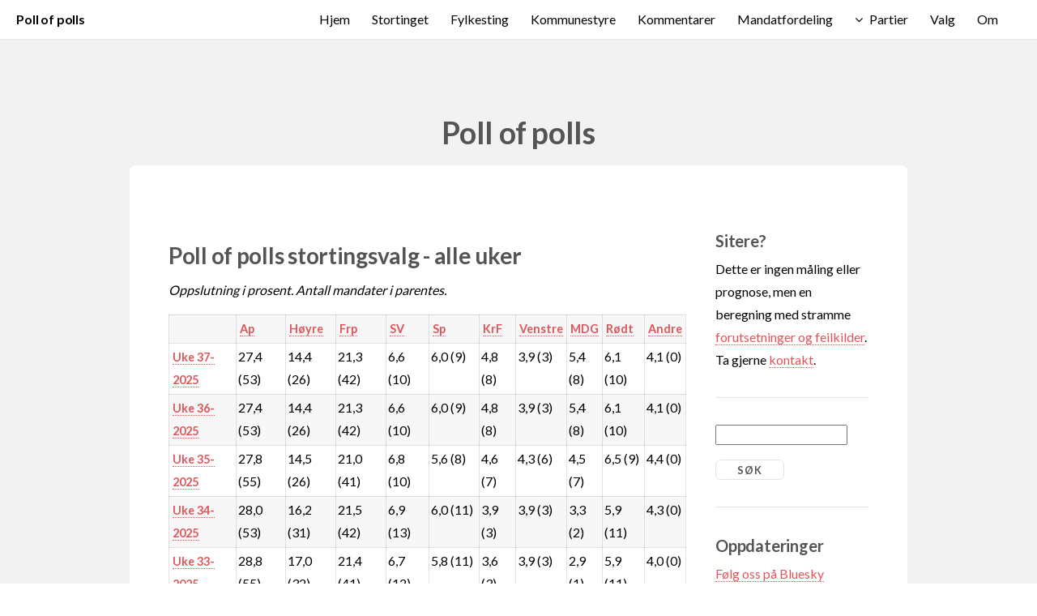

--- FILE ---
content_type: text/html; charset=UTF-8
request_url: https://www.pollofpolls.no/?cmd=Stortinget&do=vispopalle
body_size: 26177
content:
<!DOCTYPE HTML>

<html>
	<head>
		<style>html{visibility: hidden;opacity:0;}</style>
		<title>pollofpolls.no - Poll of polls stortingsvalg - alle uker</title>
		<meta http-equiv="content-type" content="text/html; charset=windows-1252" />
		<meta name="description" content="Poll of polls samler alle publiserte meningsmålinger i Norge, beregner et nasjonalt snitt basert på lokale meningsmålinger og et gjennomsnitt av nasjonale meningsmålinger." />
		<meta name="keywords" content="meningsm&ring;ling politikk stortingsvalg kommunevalg fylkestingsvalg lokalvalg valg" />
		<meta name="google-site-verification" content="5-FKXFzsbS30FyJ5lrkaVZqFn9HaDRrEivOnP4AdMeU" />
		<!--[if lte IE 8]><script src="css/ie/html5shiv.js"></script><![endif]-->
		<link rel="manifest" href="/pop.webmanifest">
		<meta name="viewport" content="width=device-width, initial-scale=1">
		<meta http-equiv="X-UA-Compatible" content="IE=edge">
		<script src="js/jquery.min.js"></script>
                <script src="js/jquery.dropotron.min.js"></script>
                <script src="js/jquery.scrollgress.min.js"></script>
                <script src="js/jquery.scrolly.min.js"></script>
                <script src="js/jquery.slidertron.min.js"></script>
                <script src="js/skel.min.js"></script>
                <script src="js/skel-layers.min.js"></script>
                <script src="js/init.js"></script>
		<noscript>
			<link rel="stylesheet" href="css/skel.css" />
			<link rel="stylesheet" href="css/style.css" />
			<link rel="stylesheet" href="css/style-xlarge.css" />
		</noscript>

<script>
is_ie7 = navigator.appVersion.indexOf("MSIE 7") != -1;
function toggle(f) {
    if (document.getElementById(f).style.display == 'none') {
      if (is_ie7) {
	document.getElementById(f).style.display = '';
      } else {
	document.getElementById(f).style.display = 'table-row';
      }
    } else {
      document.getElementById(f).style.display = 'none';
    }
  }</script>
		<!--[if lte IE 9]><link rel="stylesheet" href="css/ie/v9.css" /><![endif]-->
		<!--[if lte IE 8]><link rel="stylesheet" href="css/ie/v8.css" /><![endif]-->
<link rel="alternate" type="application/rss+xml" title="RSS m&aring;linger" href="rss_maling.php" />
<link rel="alternate" type="application/rss+xml" title="RSS kommentarer" href="rss_kommentar.php" />
	</head>
	<body>

		<!-- Header -->
			<header id="header" class="skel-layers-fixed">
		<h1><a href="?cmd=Hjem">Poll of polls</a></h1>	
				<nav id="nav">
					<ul>
<li><a href="?cmd=Hjem" title="Hjem">Hjem</a></li>
<li><a href="?cmd=Stortinget" title="Stortinget">Stortinget</a></li>
<li><a href="?cmd=Fylkesting" title="Fylkesting">Fylkesting</a></li>
<li><a href="?cmd=Kommunestyre" title="Kommunestyre">Kommunestyre</a></li>
<li><a href="?cmd=Kommentarer" title="Kommentarer">Kommentarer</a></li>
<li><a href="?cmd=Mandatfordeling" title="Mandatfordeling">Mandatfordeling</a></li>
<li>							<a href="" class="icon fa-angle-down">Partier</a>
							<ul>
								<li><a href="?cmd=Partier&amp;parti=Ap">Ap</a></li>
								<li><a href="?cmd=Partier&amp;parti=H">Høyre</a></li>
								<li><a href="?cmd=Partier&amp;parti=Frp">Frp</a></li>
								<li><a href="?cmd=Partier&amp;parti=SV">SV</a></li>
								<li><a href="?cmd=Partier&amp;parti=Sp">Sp</a></li>
								<li><a href="?cmd=Partier&amp;parti=KrF">KrF</a></li>
								<li><a href="?cmd=Partier&amp;parti=V">Venstre</a></li>
								<li><a href="?cmd=Partier&amp;parti=MDG">MDG</a></li>
								<li><a href="?cmd=Partier&amp;parti=R">Rødt</a></li>
								<li><a href="?cmd=Partier&amp;parti=A">Andre</a></li>
<!---								<li>
									<a href="">Submenu</a>
									<ul>
										<li><a href="#">Option 1</a></li>
										<li><a href="#">Option 2</a></li>
										<li><a href="#">Option 3</a></li>
										<li><a href="#">Option 4</a></li>
									</ul>
								</li>
-->
							</ul>


</li>
<li><a href="?cmd=Valg" title="Valg">Valg</a></li>
<li><a href="?cmd=Om" title="Om">Om</a></li>
					</ul>
				</nav>
			</header>

		<!-- Main -->
			<section id="main" class="wrapper style1">
				<header class="major">
					<h2>Poll of polls</h2>
				</header>
				<div class="container">
					<div class="row 150%">
						<div class="9u 12u$(2)">
						
							<!-- Content -->
								<section id="content">

<h1>Poll of polls stortingsvalg - alle uker</h1>
<p><i>Oppslutning i prosent. Antall mandater i parentes.</i></p>
<div class="table-wrapper"><table>
<tr>
<th></th>
<th><a href="?cmd=Partier&amp;parti=Ap">Ap</a></th>
<th><a href="?cmd=Partier&amp;parti=H">Høyre</a></th>
<th><a href="?cmd=Partier&amp;parti=Frp">Frp</a></th>
<th><a href="?cmd=Partier&amp;parti=SV">SV</a></th>
<th><a href="?cmd=Partier&amp;parti=Sp">Sp</a></th>
<th><a href="?cmd=Partier&amp;parti=KrF">KrF</a></th>
<th><a href="?cmd=Partier&amp;parti=V">Venstre</a></th>
<th><a href="?cmd=Partier&amp;parti=MDG">MDG</a></th>
<th><a href="?cmd=Partier&amp;parti=R">Rødt</a></th>
<th><a href="?cmd=Partier&amp;parti=A">Andre</a></th>
</tr>
<tr>
<th><a href="?cmd=Stortinget&amp;do=vispop&amp;yw=202537&amp;std=20250908">Uke 37-2025</a></th>
<td>27,4 (53)</td>
<td>14,4 (26)</td>
<td>21,3 (42)</td>
<td>6,6 (10)</td>
<td>6,0 (9)</td>
<td>4,8 (8)</td>
<td>3,9 (3)</td>
<td>5,4 (8)</td>
<td>6,1 (10)</td>
<td>4,1 (0)</td>
</tr>
<tr>
<th><a href="?cmd=Stortinget&amp;do=vispop&amp;yw=202536&amp;std=20250907">Uke 36-2025</a></th>
<td>27,4 (53)</td>
<td>14,4 (26)</td>
<td>21,3 (42)</td>
<td>6,6 (10)</td>
<td>6,0 (9)</td>
<td>4,8 (8)</td>
<td>3,9 (3)</td>
<td>5,4 (8)</td>
<td>6,1 (10)</td>
<td>4,1 (0)</td>
</tr>
<tr>
<th><a href="?cmd=Stortinget&amp;do=vispop&amp;yw=202535&amp;std=20250831">Uke 35-2025</a></th>
<td>27,8 (55)</td>
<td>14,5 (26)</td>
<td>21,0 (41)</td>
<td>6,8 (10)</td>
<td>5,6 (8)</td>
<td>4,6 (7)</td>
<td>4,3 (6)</td>
<td>4,5 (7)</td>
<td>6,5 (9)</td>
<td>4,4 (0)</td>
</tr>
<tr>
<th><a href="?cmd=Stortinget&amp;do=vispop&amp;yw=202534&amp;std=20250824">Uke 34-2025</a></th>
<td>28,0 (53)</td>
<td>16,2 (31)</td>
<td>21,5 (42)</td>
<td>6,9 (13)</td>
<td>6,0 (11)</td>
<td>3,9 (3)</td>
<td>3,9 (3)</td>
<td>3,3 (2)</td>
<td>5,9 (11)</td>
<td>4,3 (0)</td>
</tr>
<tr>
<th><a href="?cmd=Stortinget&amp;do=vispop&amp;yw=202533&amp;std=20250817">Uke 33-2025</a></th>
<td>28,8 (55)</td>
<td>17,0 (32)</td>
<td>21,4 (41)</td>
<td>6,7 (12)</td>
<td>5,8 (11)</td>
<td>3,6 (3)</td>
<td>3,9 (3)</td>
<td>2,9 (1)</td>
<td>5,9 (11)</td>
<td>4,0 (0)</td>
</tr>
<tr>
<th><a href="?cmd=Stortinget&amp;do=vispop&amp;yw=202532&amp;std=20250810">Uke 32-2025</a></th>
<td>29,0 (55)</td>
<td>17,0 (31)</td>
<td>21,0 (41)</td>
<td>7,0 (13)</td>
<td>5,8 (11)</td>
<td>3,5 (3)</td>
<td>3,9 (3)</td>
<td>2,7 (1)</td>
<td>5,9 (11)</td>
<td>4,0 (0)</td>
</tr>
<tr>
<th><a href="?cmd=Stortinget&amp;do=vispop&amp;yw=202531&amp;std=20250803">Uke 31-2025</a></th>
<td>29,3 (55)</td>
<td>17,4 (32)</td>
<td>20,6 (40)</td>
<td>6,8 (13)</td>
<td>5,8 (11)</td>
<td>3,4 (3)</td>
<td>3,8 (3)</td>
<td>2,9 (1)</td>
<td>5,9 (11)</td>
<td>4,0 (0)</td>
</tr>
<tr>
<th><a href="?cmd=Stortinget&amp;do=vispop&amp;yw=202530&amp;std=20250727">Uke 30-2025</a></th>
<td>29,3 (55)</td>
<td>17,4 (32)</td>
<td>20,6 (40)</td>
<td>6,8 (13)</td>
<td>5,8 (11)</td>
<td>3,4 (3)</td>
<td>3,8 (3)</td>
<td>2,9 (1)</td>
<td>5,9 (11)</td>
<td>4,0 (0)</td>
</tr>
<tr>
<th><a href="?cmd=Stortinget&amp;do=vispop&amp;yw=202529&amp;std=20250720">Uke 29-2025</a></th>
<td>29,3 (55)</td>
<td>17,4 (32)</td>
<td>20,6 (40)</td>
<td>6,8 (13)</td>
<td>5,8 (11)</td>
<td>3,4 (3)</td>
<td>3,8 (3)</td>
<td>2,9 (1)</td>
<td>5,9 (11)</td>
<td>4,0 (0)</td>
</tr>
<tr>
<th><a href="?cmd=Stortinget&amp;do=vispop&amp;yw=202528&amp;std=20250713">Uke 28-2025</a></th>
<td>29,3 (55)</td>
<td>17,5 (32)</td>
<td>20,5 (40)</td>
<td>6,8 (13)</td>
<td>5,8 (11)</td>
<td>3,5 (3)</td>
<td>3,8 (3)</td>
<td>2,8 (1)</td>
<td>5,9 (11)</td>
<td>3,9 (0)</td>
</tr>
<tr>
<th><a href="?cmd=Stortinget&amp;do=vispop&amp;yw=202527&amp;std=20250706">Uke 27-2025</a></th>
<td>29,3 (55)</td>
<td>17,5 (32)</td>
<td>20,5 (40)</td>
<td>6,8 (13)</td>
<td>5,8 (11)</td>
<td>3,5 (3)</td>
<td>3,8 (3)</td>
<td>2,8 (1)</td>
<td>5,9 (11)</td>
<td>3,9 (0)</td>
</tr>
<tr>
<th><a href="?cmd=Stortinget&amp;do=vispop&amp;yw=202526&amp;std=20250629">Uke 26-2025</a></th>
<td>29,3 (55)</td>
<td>17,5 (32)</td>
<td>20,5 (40)</td>
<td>6,8 (13)</td>
<td>5,8 (11)</td>
<td>3,5 (3)</td>
<td>3,8 (3)</td>
<td>2,8 (1)</td>
<td>5,9 (11)</td>
<td>3,9 (0)</td>
</tr>
<tr>
<th><a href="?cmd=Stortinget&amp;do=vispop&amp;yw=202525&amp;std=20250622">Uke 25-2025</a></th>
<td>29,2 (54)</td>
<td>18,0 (33)</td>
<td>20,8 (41)</td>
<td>6,5 (12)</td>
<td>5,8 (11)</td>
<td>3,4 (3)</td>
<td>3,9 (3)</td>
<td>3,1 (1)</td>
<td>5,7 (11)</td>
<td>3,5 (0)</td>
</tr>
<tr>
<th><a href="?cmd=Stortinget&amp;do=vispop&amp;yw=202524&amp;std=20250615">Uke 24-2025</a></th>
<td>29,2 (54)</td>
<td>18,0 (33)</td>
<td>20,8 (41)</td>
<td>6,5 (12)</td>
<td>5,8 (11)</td>
<td>3,4 (3)</td>
<td>3,9 (3)</td>
<td>3,1 (1)</td>
<td>5,7 (11)</td>
<td>3,5 (0)</td>
</tr>
<tr>
<th><a href="?cmd=Stortinget&amp;do=vispop&amp;yw=202523&amp;std=20250608">Uke 23-2025</a></th>
<td>29,3 (56)</td>
<td>18,0 (33)</td>
<td>20,8 (41)</td>
<td>6,4 (12)</td>
<td>5,8 (10)</td>
<td>3,5 (3)</td>
<td>3,9 (3)</td>
<td>3,0 (1)</td>
<td>5,6 (10)</td>
<td>3,5 (0)</td>
</tr>
<tr>
<th><a href="?cmd=Stortinget&amp;do=vispop&amp;yw=202522&amp;std=20250601">Uke 22-2025</a></th>
<td>29,3 (56)</td>
<td>18,1 (32)</td>
<td>20,8 (41)</td>
<td>6,5 (11)</td>
<td>5,7 (9)</td>
<td>3,5 (3)</td>
<td>4,0 (7)</td>
<td>3,1 (1)</td>
<td>5,4 (9)</td>
<td>3,5 (0)</td>
</tr>
<tr>
<th><a href="?cmd=Stortinget&amp;do=vispop&amp;yw=202521&amp;std=20250525">Uke 21-2025</a></th>
<td>29,5 (56)</td>
<td>18,3 (33)</td>
<td>20,8 (41)</td>
<td>6,5 (12)</td>
<td>5,6 (10)</td>
<td>3,5 (3)</td>
<td>3,9 (3)</td>
<td>3,0 (1)</td>
<td>5,4 (10)</td>
<td>3,4 (0)</td>
</tr>
<tr>
<th><a href="?cmd=Stortinget&amp;do=vispop&amp;yw=202520&amp;std=20250518">Uke 20-2025</a></th>
<td>28,1 (54)</td>
<td>18,8 (34)</td>
<td>22,4 (42)</td>
<td>6,8 (11)</td>
<td>5,2 (9)</td>
<td>3,4 (3)</td>
<td>4,2 (7)</td>
<td>2,7 (1)</td>
<td>5,1 (8)</td>
<td>3,5 (0)</td>
</tr>
<tr>
<th><a href="?cmd=Stortinget&amp;do=vispop&amp;yw=202519&amp;std=20250511">Uke 19-2025</a></th>
<td>26,5 (49)</td>
<td>19,8 (37)</td>
<td>22,0 (42)</td>
<td>6,9 (12)</td>
<td>5,3 (9)</td>
<td>3,3 (2)</td>
<td>4,5 (8)</td>
<td>2,8 (1)</td>
<td>5,4 (9)</td>
<td>3,7 (0)</td>
</tr>
<tr>
<th><a href="?cmd=Stortinget&amp;do=vispop&amp;yw=202518&amp;std=20250504">Uke 18-2025</a></th>
<td>26,5 (49)</td>
<td>19,8 (37)</td>
<td>22,0 (42)</td>
<td>6,9 (12)</td>
<td>5,3 (9)</td>
<td>3,3 (2)</td>
<td>4,5 (8)</td>
<td>2,8 (1)</td>
<td>5,4 (9)</td>
<td>3,7 (0)</td>
</tr>
<tr>
<th><a href="?cmd=Stortinget&amp;do=vispop&amp;yw=202517&amp;std=20250427">Uke 17-2025</a></th>
<td>26,5 (49)</td>
<td>19,8 (37)</td>
<td>22,0 (42)</td>
<td>6,9 (12)</td>
<td>5,3 (9)</td>
<td>3,3 (2)</td>
<td>4,5 (8)</td>
<td>2,8 (1)</td>
<td>5,4 (9)</td>
<td>3,7 (0)</td>
</tr>
<tr>
<th><a href="?cmd=Stortinget&amp;do=vispop&amp;yw=202516&amp;std=20250420">Uke 16-2025</a></th>
<td>26,1 (49)</td>
<td>20,2 (37)</td>
<td>21,9 (42)</td>
<td>6,9 (12)</td>
<td>5,3 (9)</td>
<td>3,3 (2)</td>
<td>4,5 (7)</td>
<td>2,9 (2)</td>
<td>5,3 (9)</td>
<td>3,7 (0)</td>
</tr>
<tr>
<th><a href="?cmd=Stortinget&amp;do=vispop&amp;yw=202515&amp;std=20250413">Uke 15-2025</a></th>
<td>26,1 (49)</td>
<td>20,2 (37)</td>
<td>21,9 (42)</td>
<td>6,9 (12)</td>
<td>5,3 (9)</td>
<td>3,3 (2)</td>
<td>4,5 (7)</td>
<td>2,9 (2)</td>
<td>5,3 (9)</td>
<td>3,7 (0)</td>
</tr>
<tr>
<th><a href="?cmd=Stortinget&amp;do=vispop&amp;yw=202514&amp;std=20250406">Uke 14-2025</a></th>
<td>25,8 (49)</td>
<td>21,0 (37)</td>
<td>21,5 (42)</td>
<td>7,2 (12)</td>
<td>5,3 (9)</td>
<td>3,2 (2)</td>
<td>4,6 (8)</td>
<td>2,8 (1)</td>
<td>5,2 (9)</td>
<td>3,7 (0)</td>
</tr>
<tr>
<th><a href="?cmd=Stortinget&amp;do=vispop&amp;yw=202513&amp;std=20250330">Uke 13-2025</a></th>
<td>24,9 (48)</td>
<td>21,0 (37)</td>
<td>22,0 (42)</td>
<td>7,1 (12)</td>
<td>5,4 (9)</td>
<td>3,3 (3)</td>
<td>4,5 (7)</td>
<td>3,0 (2)</td>
<td>5,4 (9)</td>
<td>3,6 (0)</td>
</tr>
<tr>
<th><a href="?cmd=Stortinget&amp;do=vispop&amp;yw=202512&amp;std=20250323">Uke 12-2025</a></th>
<td>22,7 (44)</td>
<td>21,4 (38)</td>
<td>22,9 (42)</td>
<td>7,6 (13)</td>
<td>5,8 (10)</td>
<td>3,2 (2)</td>
<td>4,6 (8)</td>
<td>3,2 (2)</td>
<td>5,4 (10)</td>
<td>3,4 (0)</td>
</tr>
<tr>
<th><a href="?cmd=Stortinget&amp;do=vispop&amp;yw=202511&amp;std=20250316">Uke 11-2025</a></th>
<td>22,7 (44)</td>
<td>21,4 (38)</td>
<td>22,9 (42)</td>
<td>7,6 (13)</td>
<td>5,8 (10)</td>
<td>3,2 (2)</td>
<td>4,6 (8)</td>
<td>3,2 (2)</td>
<td>5,4 (10)</td>
<td>3,4 (0)</td>
</tr>
<tr>
<th><a href="?cmd=Stortinget&amp;do=vispop&amp;yw=202510&amp;std=20250309">Uke 10-2025</a></th>
<td>20,9 (40)</td>
<td>22,1 (39)</td>
<td>23,2 (43)</td>
<td>7,8 (14)</td>
<td>6,0 (10)</td>
<td>3,3 (2)</td>
<td>4,9 (9)</td>
<td>3,0 (2)</td>
<td>5,5 (10)</td>
<td>3,6 (0)</td>
</tr>
<tr>
<th><a href="?cmd=Stortinget&amp;do=vispop&amp;yw=202509&amp;std=20250302">Uke 9-2025</a></th>
<td>20,5 (39)</td>
<td>22,5 (39)</td>
<td>23,0 (43)</td>
<td>7,9 (14)</td>
<td>6,0 (11)</td>
<td>3,2 (2)</td>
<td>5,0 (9)</td>
<td>3,1 (2)</td>
<td>5,5 (10)</td>
<td>3,5 (0)</td>
</tr>
<tr>
<th><a href="?cmd=Stortinget&amp;do=vispop&amp;yw=202508&amp;std=20250223">Uke 8-2025</a></th>
<td>18,6 (35)</td>
<td>23,4 (41)</td>
<td>22,7 (43)</td>
<td>8,3 (15)</td>
<td>6,2 (11)</td>
<td>3,5 (2)</td>
<td>5,6 (10)</td>
<td>3,2 (2)</td>
<td>5,5 (10)</td>
<td>3,5 (0)</td>
</tr>
<tr>
<th><a href="?cmd=Stortinget&amp;do=vispop&amp;yw=202507&amp;std=20250216">Uke 7-2025</a></th>
<td>18,6 (35)</td>
<td>23,4 (41)</td>
<td>22,7 (43)</td>
<td>8,3 (15)</td>
<td>6,2 (11)</td>
<td>3,5 (2)</td>
<td>5,6 (10)</td>
<td>3,2 (2)</td>
<td>5,5 (10)</td>
<td>3,5 (0)</td>
</tr>
<tr>
<th><a href="?cmd=Stortinget&amp;do=vispop&amp;yw=202506&amp;std=20250209">Uke 6-2025</a></th>
<td>18,6 (35)</td>
<td>23,4 (41)</td>
<td>22,7 (43)</td>
<td>8,3 (15)</td>
<td>6,2 (11)</td>
<td>3,5 (2)</td>
<td>5,6 (10)</td>
<td>3,2 (2)</td>
<td>5,5 (10)</td>
<td>3,5 (0)</td>
</tr>
<tr>
<th><a href="?cmd=Stortinget&amp;do=vispop&amp;yw=202505&amp;std=20250202">Uke 5-2025</a></th>
<td>18,6 (35)</td>
<td>23,4 (41)</td>
<td>22,7 (43)</td>
<td>8,3 (15)</td>
<td>6,2 (11)</td>
<td>3,5 (2)</td>
<td>5,6 (10)</td>
<td>3,2 (2)</td>
<td>5,5 (10)</td>
<td>3,5 (0)</td>
</tr>
<tr>
<th><a href="?cmd=Stortinget&amp;do=vispop&amp;yw=202504&amp;std=20250126">Uke 4-2025</a></th>
<td>18,5 (35)</td>
<td>23,7 (42)</td>
<td>22,4 (43)</td>
<td>8,3 (14)</td>
<td>6,3 (11)</td>
<td>3,5 (2)</td>
<td>5,5 (10)</td>
<td>3,3 (2)</td>
<td>5,5 (10)</td>
<td>3,4 (0)</td>
</tr>
<tr>
<th><a href="?cmd=Stortinget&amp;do=vispop&amp;yw=202503&amp;std=20250119">Uke 3-2025</a></th>
<td>18,5 (35)</td>
<td>23,7 (42)</td>
<td>22,4 (43)</td>
<td>8,3 (14)</td>
<td>6,3 (11)</td>
<td>3,5 (2)</td>
<td>5,5 (10)</td>
<td>3,3 (2)</td>
<td>5,5 (10)</td>
<td>3,4 (0)</td>
</tr>
<tr>
<th><a href="?cmd=Stortinget&amp;do=vispop&amp;yw=202502&amp;std=20250112">Uke 2-2025</a></th>
<td>18,1 (34)</td>
<td>23,7 (43)</td>
<td>21,9 (41)</td>
<td>8,5 (15)</td>
<td>6,4 (12)</td>
<td>3,4 (2)</td>
<td>5,8 (10)</td>
<td>3,3 (2)</td>
<td>5,4 (10)</td>
<td>3,6 (0)</td>
</tr>
<tr>
<th><a href="?cmd=Stortinget&amp;do=vispop&amp;yw=202501&amp;std=20250105">Uke 1-2025</a></th>
<td>18,1 (34)</td>
<td>23,7 (43)</td>
<td>21,9 (41)</td>
<td>8,5 (15)</td>
<td>6,4 (12)</td>
<td>3,4 (2)</td>
<td>5,8 (10)</td>
<td>3,3 (2)</td>
<td>5,4 (10)</td>
<td>3,6 (0)</td>
</tr>
<tr>
<th><a href="?cmd=Stortinget&amp;do=vispop&amp;yw=202452&amp;std=20241229">Uke 52-2024</a></th>
<td>18,1 (34)</td>
<td>23,7 (43)</td>
<td>21,9 (41)</td>
<td>8,5 (15)</td>
<td>6,4 (12)</td>
<td>3,4 (2)</td>
<td>5,8 (10)</td>
<td>3,3 (2)</td>
<td>5,4 (10)</td>
<td>3,6 (0)</td>
</tr>
<tr>
<th><a href="?cmd=Stortinget&amp;do=vispop&amp;yw=202451&amp;std=20241222">Uke 51-2024</a></th>
<td>18,1 (34)</td>
<td>23,7 (43)</td>
<td>21,9 (41)</td>
<td>8,5 (15)</td>
<td>6,4 (12)</td>
<td>3,4 (2)</td>
<td>5,8 (10)</td>
<td>3,3 (2)</td>
<td>5,4 (10)</td>
<td>3,6 (0)</td>
</tr>
<tr>
<th><a href="?cmd=Stortinget&amp;do=vispop&amp;yw=202450&amp;std=20241215">Uke 50-2024</a></th>
<td>18,3 (34)</td>
<td>24,0 (43)</td>
<td>21,2 (41)</td>
<td>8,9 (16)</td>
<td>6,1 (11)</td>
<td>3,5 (2)</td>
<td>5,7 (10)</td>
<td>3,4 (2)</td>
<td>5,3 (10)</td>
<td>3,7 (0)</td>
</tr>
<tr>
<th><a href="?cmd=Stortinget&amp;do=vispop&amp;yw=202449&amp;std=20241208">Uke 49-2024</a></th>
<td>18,3 (34)</td>
<td>24,0 (43)</td>
<td>21,2 (41)</td>
<td>8,9 (16)</td>
<td>6,1 (11)</td>
<td>3,5 (2)</td>
<td>5,7 (10)</td>
<td>3,4 (2)</td>
<td>5,3 (10)</td>
<td>3,7 (0)</td>
</tr>
<tr>
<th><a href="?cmd=Stortinget&amp;do=vispop&amp;yw=202448&amp;std=20241201">Uke 48-2024</a></th>
<td>19,3 (37)</td>
<td>24,6 (45)</td>
<td>19,9 (36)</td>
<td>8,8 (16)</td>
<td>6,0 (11)</td>
<td>3,4 (2)</td>
<td>5,5 (10)</td>
<td>3,5 (2)</td>
<td>5,4 (10)</td>
<td>3,7 (0)</td>
</tr>
<tr>
<th><a href="?cmd=Stortinget&amp;do=vispop&amp;yw=202447&amp;std=20241124">Uke 47-2024</a></th>
<td>19,3 (36)</td>
<td>24,6 (45)</td>
<td>19,8 (37)</td>
<td>8,9 (16)</td>
<td>6,0 (11)</td>
<td>3,4 (2)</td>
<td>5,5 (10)</td>
<td>3,5 (2)</td>
<td>5,4 (10)</td>
<td>3,5 (0)</td>
</tr>
<tr>
<th><a href="?cmd=Stortinget&amp;do=vispop&amp;yw=202446&amp;std=20241117">Uke 46-2024</a></th>
<td>19,3 (36)</td>
<td>24,6 (45)</td>
<td>19,8 (37)</td>
<td>8,9 (16)</td>
<td>6,0 (11)</td>
<td>3,4 (2)</td>
<td>5,5 (10)</td>
<td>3,5 (2)</td>
<td>5,4 (10)</td>
<td>3,5 (0)</td>
</tr>
<tr>
<th><a href="?cmd=Stortinget&amp;do=vispop&amp;yw=202445&amp;std=20241110">Uke 45-2024</a></th>
<td>19,4 (36)</td>
<td>24,6 (46)</td>
<td>19,7 (36)</td>
<td>8,8 (16)</td>
<td>6,0 (11)</td>
<td>3,4 (2)</td>
<td>5,5 (10)</td>
<td>3,5 (2)</td>
<td>5,4 (10)</td>
<td>3,8 (0)</td>
</tr>
<tr>
<th><a href="?cmd=Stortinget&amp;do=vispop&amp;yw=202444&amp;std=20241103">Uke 44-2024</a></th>
<td>20,3 (39)</td>
<td>24,7 (45)</td>
<td>18,4 (36)</td>
<td>8,2 (15)</td>
<td>6,3 (11)</td>
<td>3,4 (2)</td>
<td>5,0 (9)</td>
<td>3,5 (2)</td>
<td>5,3 (10)</td>
<td>3,9 (0)</td>
</tr>
<tr>
<th><a href="?cmd=Stortinget&amp;do=vispop&amp;yw=202443&amp;std=20241027">Uke 43-2024</a></th>
<td>20,3 (39)</td>
<td>24,7 (45)</td>
<td>18,4 (36)</td>
<td>8,2 (15)</td>
<td>6,3 (11)</td>
<td>3,4 (2)</td>
<td>5,0 (9)</td>
<td>3,5 (2)</td>
<td>5,3 (10)</td>
<td>3,9 (0)</td>
</tr>
<tr>
<th><a href="?cmd=Stortinget&amp;do=vispop&amp;yw=202442&amp;std=20241020">Uke 42-2024</a></th>
<td>20,3 (39)</td>
<td>24,7 (45)</td>
<td>18,4 (36)</td>
<td>8,2 (15)</td>
<td>6,3 (11)</td>
<td>3,4 (2)</td>
<td>5,0 (9)</td>
<td>3,5 (2)</td>
<td>5,3 (10)</td>
<td>3,9 (0)</td>
</tr>
<tr>
<th><a href="?cmd=Stortinget&amp;do=vispop&amp;yw=202441&amp;std=20241013">Uke 41-2024</a></th>
<td>20,4 (38)</td>
<td>24,0 (44)</td>
<td>18,6 (36)</td>
<td>8,6 (16)</td>
<td>6,4 (12)</td>
<td>3,5 (2)</td>
<td>4,5 (8)</td>
<td>3,7 (3)</td>
<td>5,2 (10)</td>
<td>4,2 (0)</td>
</tr>
<tr>
<th><a href="?cmd=Stortinget&amp;do=vispop&amp;yw=202440&amp;std=20241006">Uke 40-2024</a></th>
<td>20,4 (38)</td>
<td>24,0 (44)</td>
<td>18,6 (36)</td>
<td>8,6 (16)</td>
<td>6,4 (12)</td>
<td>3,5 (2)</td>
<td>4,5 (8)</td>
<td>3,7 (3)</td>
<td>5,2 (10)</td>
<td>4,2 (0)</td>
</tr>
<tr>
<th><a href="?cmd=Stortinget&amp;do=vispop&amp;yw=202439&amp;std=20240929">Uke 39-2024</a></th>
<td>20,7 (39)</td>
<td>23,8 (43)</td>
<td>18,1 (36)</td>
<td>8,5 (16)</td>
<td>6,3 (12)</td>
<td>3,5 (3)</td>
<td>4,5 (8)</td>
<td>3,7 (3)</td>
<td>5,1 (9)</td>
<td>4,4 (0)</td>
</tr>
<tr>
<th><a href="?cmd=Stortinget&amp;do=vispop&amp;yw=202438&amp;std=20240922">Uke 38-2024</a></th>
<td>20,6 (39)</td>
<td>23,9 (43)</td>
<td>18,0 (36)</td>
<td>8,6 (16)</td>
<td>6,4 (12)</td>
<td>3,5 (3)</td>
<td>4,6 (8)</td>
<td>3,7 (3)</td>
<td>5,1 (9)</td>
<td>4,4 (0)</td>
</tr>
<tr>
<th><a href="?cmd=Stortinget&amp;do=vispop&amp;yw=202153&amp;std=20210103">Uke 53-2021</a></th>
<td>22,9 (42)</td>
<td>23,5 (44)</td>
<td>12,0 (22)</td>
<td>7,4 (14)</td>
<td>17,2 (33)</td>
<td>3,4 (2)</td>
<td>3,3 (2)</td>
<td>4,3 (8)</td>
<td>3,7 (2)</td>
<td>1,8 (0)</td>
</tr>
</table>

</div><table class="blank"><tr><td style="text-align: right;">
Viktig: Les <a href="#" onclick="toggle('f0'); return false;">fotnoter og forbehold</a> om denne tabellen | <a href="lastned.csv?tabell=pollofpollstabell&amp;type=riks&amp;kommuneid=0&amp;tab=pop&amp;antall=0">Last ned</a></td></tr>
<tr id="f0" style="display: none;"><td>
<ul>
<li>Poll of polls stortingsvalget er en beregning av partienes nasjonale nivåer basert på et veiet snitt av lokale partimålinger med spørsmål om stemmegivning ved stortingsvalg.
<li>Beregningsmåten fremgår av <a href="?cmd=Om#spesial">Om-siden</a>.
<li>Poll of polls  oppdateres hver gang en ny lokal måling publiseres. Siste lokale måling med stortingsvalgspørsmål 6. september.
<li>Poll of polls  pr. 6/9-2025 bygger på <a href="?cmd=Stortinget&amp;do=vispop&amp;yw=202537&amp;std=20250908&amp;fylkeid=0">25 målinger i 19 fylker/kommuner</a> med samlet 100,0% av stemmene i 2025. Målingene har i alt 21630 spurte.
<li>I denne beregninger er meningsmålinger med partier som oppdragsgivere holdt utenfor.
</ul>
</td></tr>
</table>

								</section>
								
						</div>
						<div class="3u 12u$(2)">
						
							<!-- Sidebar -->
								<section id="sidebar">

<section>
<h2>Sitere?</h2>
<p>
  Dette er ingen m&aring;ling eller prognose, men en beregning med stramme <a href="?cmd=Om">forutsetninger og feilkilder</a>. Ta gjerne <a href="?cmd=Om#kontakt">kontakt</a>.
</p>
</section>
<hr />

<section>

<form method="get" action="#">
<input type="hidden" name="cmd" value="Kommentarer"/>
<input type="hidden" name="do" value="Sok"/>
<input type="search" size=18 name="sok" style="margin-bottom: 1em;"/>

<input type="submit" value="S&oslash;k"/>
</form>

</section>
<hr />

<section>

        <h2>Oppdateringer</h2>
<p>
<a href="https://bsky.app/profile/pollofpolls.no">F&oslash;lg oss p&aring; Bluesky</a><br/>
<a href="http://www.facebook.com/pages/Pollofpollsno/121492051234791?v=wall">F&oslash;lg oss p&aring; Facebook</a><br/>
<a href="rss_maling.php">RSS m&aring;linger</a><br/>
<a href="rss_kommentar.php">RSS kommentarer</a><br/>
<a href="?cmd=Epostvarsel">Epostvarsel</a><br/>
<a href="?cmd=Nettvarsel">Nettvarsel</a>
</p>

</section>
<hr />

<section>
        <h2>Siste kommentarer</h2>
<p><a href="?cmd=Kommentarer&amp;do=vis&amp;kommentarid=3909">Støre opp – Vedum ned</a>
<br/>13. januar 2026</p>
<p><a href="?cmd=Kommentarer&amp;do=vis&amp;kommentarid=3908">Ustoppelige Sylvi</a>
<br/>7. januar 2026</p>
<p><a href="?cmd=Kommentarer&amp;do=vis&amp;kommentarid=3907">Søreide henter +40.000 Støre-velgere</a>
<br/>20. desember 2025</p>
<p><a href="?cmd=Kommentarer&amp;do=vis&amp;kommentarid=3906">Velgerundersøkelsen vs målingene</a>
<br/>19. desember 2025</p>
<p><a href="?cmd=Kommentarer&amp;do=vis&amp;kommentarid=3905">Største parti i kommunevalget 2027 – ?</a>
<br/>17. desember 2025</p>
<p><a href="?cmd=Kommentarer&amp;do=vis&amp;kommentarid=3904">Trondheim-thriller – Frp vs H </a>
<br/>14. desember 2025</p>
<p><a href="?cmd=Kommentarer&amp;do=vis&amp;kommentarid=3903">VG og Aftp: Sylvi-storm</a>
<br/>10. desember 2025</p>
<p><a href="?cmd=Kommentarer&amp;do=vis&amp;kommentarid=3902">Nettavisen: 330.000 illojale Ap-velgere</a>
<br/>2. desember 2025</p>
<p><a href="?cmd=Kommentarer&amp;do=vis&amp;kommentarid=3901">TV2: Ap lekker 86.000 til borgerlige</a>
<br/>1. desember 2025</p>
<p><a href="?cmd=Kommentarer&amp;do=vis&amp;kommentarid=3900">Ap 145 kommuner +30 pst – Frp 83</a>
<br/>30. november 2025</p>


<p><a href="?cmd=Kommentarer">Vis alle kommentarer</a></p>

</section>
<hr />

<section>
<h2>Siste m&aring;linger</h2>
<p><a href="?cmd=Maling&amp;gallupid=5614">Respons Analyse for VG / Aftenposten (hele landet, stortingsvalg)</a><br/>
12. januar 2026</p><p><a href="?cmd=Maling&amp;gallupid=5613">Verian for TV2 (hele landet, stortingsvalg)</a><br/>
12. januar 2026</p><p><a href="?cmd=Maling&amp;gallupid=5612">Norfakta for Nationen / Klassekampen (hele landet, stortingsvalg)</a><br/>
10. januar 2026</p><p><a href="?cmd=Maling&amp;gallupid=5611">InFact for Nettavisen (hele landet, stortingsvalg)</a><br/>
7. januar 2026</p><p><a href="?cmd=Maling&amp;gallupid=5609">Opinion for Dagsavisen / FriFagbevegelse / Avisenes Nyhetsbyrå (hele landet, stortingsvalg)</a><br/>
17. desember 2025</p><p><a href="?cmd=Maling&amp;gallupid=5610">Norstat for NRK / Vårt Land / Dagbladet (hele landet, stortingsvalg)</a><br/>
17. desember 2025</p><p><a href="?cmd=Maling&amp;gallupid=5607">Norstat for Adresseavisen / NRK (Trondheim, kommunestyrevalg)</a><br/>
10. desember 2025</p><p><a href="?cmd=Maling&amp;gallupid=5606">Respons Analyse for VG / Aftenposten (hele landet, stortingsvalg)</a><br/>
9. desember 2025</p><p><a href="?cmd=Maling&amp;gallupid=5605">Norfakta for Nationen / Klassekampen (hele landet, stortingsvalg)</a><br/>
6. desember 2025</p><p><a href="?cmd=Maling&amp;gallupid=5608">Sentio for Sandnesposten (Sandnes, kommunestyrevalg)</a><br/>
6. desember 2025</p>
<p><a href="?cmd=Maling">Vis alle m&aring;linger</a></p>
</section>
								</section>

						</div>
					</div>
				</div>
			</section>
			
		<!-- Footer -->
			<footer id="footer">
				<ul class="icons">
					<li><a href="http://www.facebook.com/pages/Pollofpollsno/121492051234791?v=wall" class="icon fa-facebook"><span class="label">Facebook</span></a></li>
					<li><a href="mailto:larsoy@munin.no,johan.giertsen@gmail.com" class="icon fa-envelope"><span class="label">Envelope</span></a></li>
				</ul>
				<span class="copyright">
						Design by <a href="http://www.html5webtemplates.co.uk">Responsive Web Templates</a>
<br/>
<a href="http://www.ebrueggeman.com/phpgraphlib"><img src="phpgraphlib_80x15_green.png" alt="PHPGraphLib - Click For Official Site" width="80" height="15"/></a>
				</span>
			</footer>

	</body>
</html>